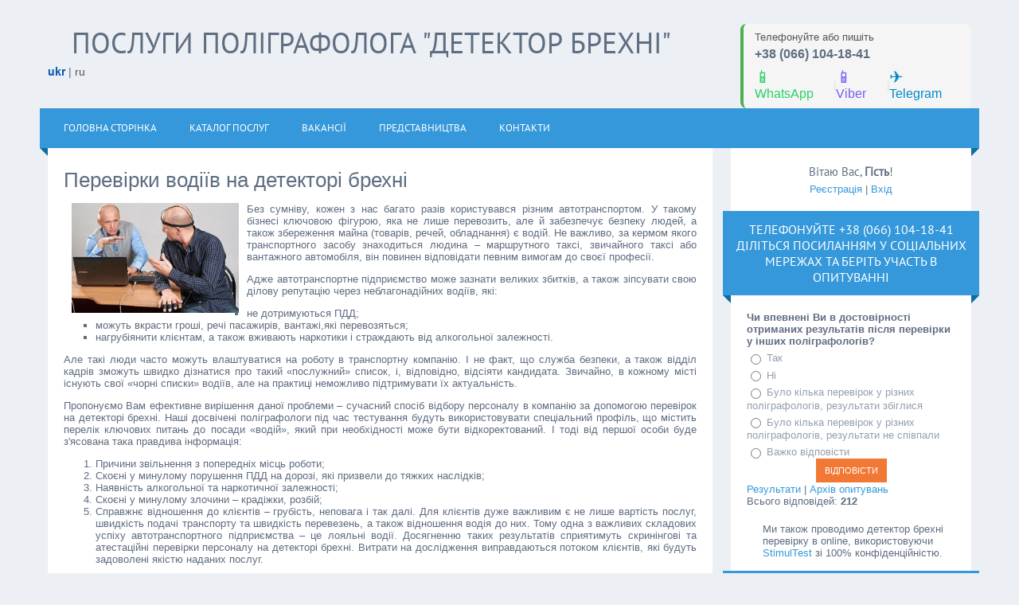

--- FILE ---
content_type: text/html; charset=UTF-8
request_url: https://ukr.detektor-lji.com/perevirki_avtotransportnikh_pidpriemstv
body_size: 14062
content:
<!DOCTYPE html>
<!DOCTYPE html>
<html lang="uk">
<head>
<meta charset="utf-8">

 <title>Перевірки водіїв на поліграфі – Послуги поліграфолога</title>
 <meta name="description" content="Перевірки автотранспортних підприємств на поліграфі. Перевірки водіїв на поліграфі на детекторі брехні." />
<meta name="keywords" content="Перевірк, водії, детектор брехні, поліграфі" />
 
<!-- Schema.org разметка - WebSite -->
 <script type="application/ld+json">
 {
 "@context": "https://schema.org",
 "@type": "WebSite",
 "name": "ПОСЛУГИ ПОЛІГРАФОЛОГА &quot;ДЕТЕКТОР БРЕХНІ&quot;",
 "url": "https://ukr.detektor-lji.com/",
 "potentialAction": {
 "@type": "SearchAction",
 "target": {
 "@type": "EntryPoint",
 "urlTemplate": "https://ukr.detektor-lji.com/search?q={search_term_string}"
 },
 "query-input": "required name=search_term_string"
 }
 }
 </script> 
 
 <!-- Favicon -->
<link rel="shortcut icon" href="https://ukr.detektor-lji.com/favicon.ico">
 
 <!-- Предзагрузка изображений -->
 <link rel="preload" href="https://ukr.detektor-lji.com/images/poligraf-detektor_brekhni-800x800.webp" as="image" fetchpriority="high">
 <link rel="image_src" href="https://ukr.detektor-lji.com/images/poligraf-detektor_brekhni-800x800.webp">
 
 
 
<meta name="viewport" content="width=device-width, initial-scale=1.0" />
<link type="text/css" rel="StyleSheet" href="/_st/my.css" />


<script type="text/javascript">
var navTitle = 'Navigation';
</script>
<link rel="canonical" href="https://ukr.detektor-lji.com/perevirki_avtotransportnikh_pidpriemstv" />

	<link rel="stylesheet" href="/.s/src/base.min.css" />
	<link rel="stylesheet" href="/.s/src/layer7.min.css" />

	<script src="/.s/src/jquery-1.12.4.min.js"></script>
	
	<script src="/.s/src/uwnd.min.js"></script>
	<link rel="stylesheet" href="/.s/src/ulightbox/ulightbox.min.css" />
	<link rel="stylesheet" href="/.s/src/social.css" />
	<script src="/.s/src/ulightbox/ulightbox.min.js"></script>
	<script>
/* --- UCOZ-JS-DATA --- */
window.uCoz = {"layerType":7,"uLightboxType":1,"ssid":"763025707211375243640","sign":{"7252":"Попередній","7251":"Запитаний контент не може бути завантажений<br/>Будь ласка, спробуйте пізніше.","7287":"Перейти на сторінку з фотографією.","5255":"Помічник","5458":"Уперед","7254":"Змінити розмір","3125":"Закрити","7253":"Розпочати слайдшоу"},"language":"uk","country":"US","module":"index","site":{"domain":"ukr.detektor-lji.com","id":"ddetektor-lji","host":"detektor-lji.ucoz.com"}};
/* --- UCOZ-JS-CODE --- */
 function uSocialLogin(t) {
			var params = {"facebook":{"height":520,"width":950},"google":{"width":700,"height":600}};
			var ref = escape(location.protocol + '//' + ('ukr.detektor-lji.com' || location.hostname) + location.pathname + ((location.hash ? ( location.search ? location.search + '&' : '?' ) + 'rnd=' + Date.now() + location.hash : ( location.search || '' ))));
			window.open('/'+t+'?ref='+ref,'conwin','width='+params[t].width+',height='+params[t].height+',status=1,resizable=1,left='+parseInt((screen.availWidth/2)-(params[t].width/2))+',top='+parseInt((screen.availHeight/2)-(params[t].height/2)-20)+'screenX='+parseInt((screen.availWidth/2)-(params[t].width/2))+',screenY='+parseInt((screen.availHeight/2)-(params[t].height/2)-20));
			return false;
		}
		function TelegramAuth(user){
			user['a'] = 9; user['m'] = 'telegram';
			_uPostForm('', {type: 'POST', url: '/index/sub', data: user});
		}
function loginPopupForm(params = {}) { new _uWnd('LF', ' ', -250, -100, { closeonesc:1, resize:1 }, { url:'/index/40' + (params.urlParams ? '?'+params.urlParams : '') }) }
/* --- UCOZ-JS-END --- */
</script>

	<style>.UhideBlock{display:none; }</style>
</head>

 
 <script type='text/javascript' src='https://platform-api.sharethis.com/js/sharethis.js#property=63e80ca2501e200012b72af2&product=sop' async='async'></script> 
 
 <meta name="yandex-verification" content="64a1791d3405f1e5" />
 
<meta name="google-site-verification" content="yO5kp3KQ_ZQOe91WehhSRUAZHa4GPAjQsihT9kyCVsc" />


 
 
<body>
<div id="utbr8214" rel="s759"></div>
<!--U1AHEADER1Z--><header>
 <div class="wrapper">
 <div id="header">
 <div class="selector-lang"><br></div>
 <div class="head-l">
 <div id="site-logo">
 <span class="site-l">
 <span class="site-n">
 &nbsp;<img src="//detektor-lji.ucoz.com/shhit.png" alt="" align="bottom" width="35" height="35">&nbsp;
 <!-- <logo> -->
 <a href="https://ukr.detektor-lji.com/">ПОСЛУГИ ПОЛІГРАФОЛОГА "ДЕТЕКТОР БРЕХНІ"</a>
 <a href="http://ukr.detektor-lji.com/"><!-- </logo> --></a>
 </span>
 </span>
 </div>
 <div style="margin-top: 5px; font-size: 14px;">
 <span style="font-weight: bold; color: #0056b3;">ukr</span> | 
 <a href="https://detektor-lji.com" style="color: #555; text-decoration: none;">ru</a>
 </div>
 </div>
 <div class="head-r">
 <!-- Красивий контактний блок -->
 <div style="background: #f5f5f5; padding: 9px 14px; border-radius: 7.5px; border-left: 3.5px solid #4CAF50;">
 <div style="font-size: 13px; color: #555; margin-bottom: 5px;">Телефонуйте або пишіть</div>
 <div style="font-size: 16px; font-weight: bold; margin-bottom: 8px;">
 <a href="tel:+380661041841" style="color: inherit; text-decoration: none;">+38 (066) 104-18-41</a>
 </div>
 <div style="display: flex; gap: 14px; align-items: center;">
 <a href="https://wa.me/380661041841" style="color: #25D366; text-decoration: none; font-size: 16px;">
 <span style="font-size: 21px; margin-right: 5px;">📱</span> WhatsApp
 </a>
 <span style="color: #ddd;">|</span>
 <a href="viber://chat?number=+380661041841" style="color: #7360F2; text-decoration: none; font-size: 16px;">
 <span style="font-size: 21px; margin-right: 5px;">📱</span> Viber
 </a>
 <span style="color: #ddd;">|</span>
 <a href="https://t.me/polygraph_expert" style="color: #0088cc; text-decoration: none; font-size: 16px;">
 <span style="font-size: 21px; margin-right: 5px;">✈️</span> Telegram
 </a>
 </div>
 </div>
 </div>
 <div class="clr"></div>
 <nav>
 <div id="catmenu">
 <!-- <sblock_nmenu> -->
<!-- <bc> --><div id="uNMenuDiv1" class="uMenuV"><ul class="uMenuRoot">
<li><a  href="/" ><span>Головна сторінка</span></a></li>
<li class="uWithSubmenu"><a  href="/kataloh_posluh" ><span>Каталог послуг</span></a><ul>
<li class="uWithSubmenu"><a  href="/dlja_pidpriemstv" ><span>Послуги для підприємств</span></a><ul>
<li><a  href="/poligraf_pri_prijomi_na_robotu" ><span>Поліграф при прийомі на роботу</span></a></li>
<li><a  href="/perevirka_spivrobitnikiv" ><span>Перевірка співробітників</span></a></li>
<li><a  href="/perevirka_personalu_shho_zvilnjaetsja" ><span>Перевірка персоналу, що звільняється</span></a></li>
<li><a  href="/vijavlennja_nedostach_rozkradan" ><span>Виявлення недостач і розкрадань</span></a></li>
<li><a  href="/ocinka_pozichalnika" ><span>Оцінка позичальника</span></a></li>
<li><a  href="/rozsliduvannja_strakhovikh_vipadkiv" ><span>Розслідування страхових випадків на детекторi брехнi</span></a></li></ul></li>
<li class="uWithSubmenu"><a  href="/poslugi_privatniim_osobam" ><span>Послуги приватниим особам</span></a><ul>
<li><a  href="/perevirka_na_zradu" ><span>Перевірка на зраду</span></a></li>
<li><a  href="/perevirka_pered_vesilljam" ><span>Перевірка перед весіллям</span></a></li>
<li><a  href="/perevirka_problemnikh_pidlitkiv" ><span>Перевірка проблемних підлітків</span></a></li>
<li><a  href="/perevirka_domashnogo_personalu" ><span>Перевірка домашнього персоналу</span></a></li>
<li><a  href="/rozsliduvanni_kradizhok_rozkradan" ><span>Розслідуванні крадіжок і розкрадань</span></a></li>
<li><a  href="/zakhist_chesti" ><span>Захист честі, гідності та ділової репутації</span></a></li>
<li><a  href="/perevir_sebe" ><span>Перевір себе</span></a></li></ul></li>
<li class="uWithSubmenu"><a  href="/kompleksne_testuvannja" ><span>Комплексне тестування</span></a><ul>
<li><a class=" uMenuItemA" href="/perevirki_avtotransportnikh_pidpriemstv" ><span>Перевірки автотранспортних підприємств</span></a></li>
<li><a  href="/autsorsing_kadrovoji_bezpeki" ><span>Аутсорсинг кадрової безпеки</span></a></li>
<li><a  href="/poligraf_derzhavna_sluzhba" ><span>Поліграф і державна служба</span></a></li></ul></li></ul></li>
<li><a  href="/vakansiyi" ><span>Вакансії</span></a></li>
<li class="uWithSubmenu"><a  href="/heohrafiya_prodazhiv" ><span>Представництва</span></a><ul>
<li class="uWithSubmenu"><a  href="/lviv" ><span>Львів та Львівська область</span></a><ul>
<li><a  href="/drogobich" ><span>Дрогобич</span></a></li>
<li><a  href="/chervonograd" ><span>Червоноград</span></a></li>
<li><a  href="/strij" ><span>Стрий</span></a></li>
<li><a  href="/sambir" ><span>Самбір</span></a></li>
<li><a  href="/borislav" ><span>Борислав</span></a></li>
<li><a  href="/truskavec" ><span>Трускавець</span></a></li>
<li><a  href="/novij_rozdil" ><span>Новий Розділ</span></a></li>
<li><a  href="/morshinsk" ><span>Моршин</span></a></li>
<li><a  href="/novojavorivsk" ><span>Новояворівськ</span></a></li>
<li><a  href="/zolochiv" ><span>Золочів</span></a></li>
<li><a  href="/brodi" ><span>Броди</span></a></li>
<li><a  href="/sokal" ><span>Сокаль</span></a></li>
<li><a  href="/stebnik" ><span>Стебник</span></a></li>
<li><a  href="/vinniki" ><span>Винники</span></a></li>
<li><a  href="/gorodok" ><span>Городок</span></a></li>
<li><a  href="/zholkva" ><span>Жолква</span></a></li>
<li><a  href="/javoriv" ><span>Яворів</span></a></li>
<li><a  href="/sosnivka" ><span>Соснівка</span></a></li>
<li><a  href="/zhidachiv" ><span>Жидачів</span></a></li>
<li><a  href="/kamjanka_buzka" ><span>Кам&#39;янка-Бузька</span></a></li>
<li><a  href="/dubljani" ><span>Дубляни</span></a></li>
<li><a  href="/khodoriv" ><span>Ходорів</span></a></li>
<li><a  href="/radekhiv" ><span>Радехів</span></a></li>
<li><a  href="/mostiska" ><span>Мостиська</span></a></li>
<li><a  href="/pustomiti" ><span>Пустомити</span></a></li>
<li><a  href="/rava_ruska" ><span>Рава-Руська</span></a></li>
<li><a  href="/busk" ><span>Буськ</span></a></li>
<li><a  href="/turka" ><span>Турка</span></a></li>
<li><a  href="/peremishljani" ><span>Перемишляни</span></a></li>
<li><a  href="/starij_sambir" ><span>Старий Самбір</span></a></li>
<li><a  href="/sudova_vishnja" ><span>Судова Вишня</span></a></li>
<li><a  href="/skole" ><span>Сколе</span></a></li>
<li><a  href="/stari_mosti" ><span>Великі Мости</span></a></li>
<li><a  href="/rudki" ><span>Рудки</span></a></li>
<li><a  href="/dobromil" ><span>Добромиль</span></a></li>
<li><a  href="/novij_kaliniv" ><span>Новий Калинів</span></a></li>
<li><a  href="/khiriv" ><span>Хирів</span></a></li>
<li><a  href="/komarno" ><span>Комарно</span></a></li>
<li><a  href="/bibrka" ><span>Бібрка</span></a></li>
<li><a  href="/glinjani" ><span>Глиняни</span></a></li>
<li><a  href="/belz" ><span>Белз</span></a></li>
<li><a  href="/ugniv" ><span>Угнів</span></a></li></ul></li>
<li class="uWithSubmenu"><a  href="/rivne" ><span>Рівне та Рівненська область</span></a><ul>
<li><a  href="/kuznecovsk" ><span>Кузнецовськ</span></a></li>
<li><a  href="/varash" ><span>Вараш</span></a></li>
<li><a  href="/dubno" ><span>Дубно</span></a></li>
<li><a  href="/kostopil" ><span>Костопіль</span></a></li>
<li><a  href="/sarni" ><span>Сарни</span></a></li>
<li><a  href="/zdolbuniv" ><span>Здолбунів</span></a></li>
<li><a  href="/ostrog" ><span>Острог</span></a></li>
<li><a  href="/berezne" ><span>Березне</span></a></li>
<li><a  href="/radiviliv" ><span>Радивилів</span></a></li>
<li><a  href="/dubrovicja" ><span>Дубровиця</span></a></li>
<li><a  href="/korec" ><span>Корець</span></a></li></ul></li>
<li class="uWithSubmenu"><a  href="/ivano_frankivsk" ><span>Івано-Франківськ</span></a><ul>
<li><a  href="/kalush" ><span>Калуш</span></a></li>
<li><a  href="/kolomija" ><span>Коломия</span></a></li>
<li><a  href="/bolekhiv" ><span>Болехів</span></a></li>
<li><a  href="/jaremche" ><span>Яремче</span></a></li>
<li><a  href="/nadvirna" ><span>Надвірна</span></a></li>
<li><a  href="/dolina" ><span>Долина</span></a></li>
<li><a  href="/burshtin" ><span>Бурштин</span></a></li>
<li><a  href="/snjatin" ><span>Снятин</span></a></li>
<li><a  href="/tismenicja" ><span>Тисмениця</span></a></li>
<li><a  href="/gorodenka" ><span>Городенка</span></a></li>
<li><a  href="/tlumach" ><span>Тлумач</span></a></li>
<li><a  href="/kosiv" ><span>Косів</span></a></li>
<li><a  href="/rogatin" ><span>Рогатин</span></a></li>
<li><a  href="/galich" ><span>Галич</span></a></li></ul></li>
<li class="uWithSubmenu"><a  href="/luck" ><span>Луцьк та Волинська область</span></a><ul>
<li><a  href="/kovel" ><span>Ковель</span></a></li>
<li><a  href="/novovolinsk" ><span>Нововолинськ</span></a></li>
<li><a  href="/volodimir_volinskij" ><span>Володимир-Волинський</span></a></li>
<li><a  href="/kiverci" ><span>Ківерці</span></a></li>
<li><a  href="/rozhishhe" ><span>Рожище</span></a></li>
<li><a  href="/kamin_kashirskij" ><span>Камінь-Каширський</span></a></li>
<li><a  href="/ljuboml" ><span>Любомль</span></a></li>
<li><a  href="/gorokhiv" ><span>Горохів</span></a></li>
<li><a  href="/ustilug" ><span>Устилуг</span></a></li>
<li><a  href="/berestechko" ><span>Берестечко</span></a></li></ul></li>
<li class="uWithSubmenu"><a  href="/uzhgorod" ><span>Ужгород та Закарпатська область</span></a><ul>
<li><a  href="/mukacheve" ><span>Мукачево</span></a></li>
<li><a  href="/khust" ><span>Хуст</span></a></li>
<li><a  href="/beregove" ><span>Берегове</span></a></li>
<li><a  href="/chop" ><span>Чоп</span></a></li>
<li><a  href="/vinogradiv" ><span>Виноградів</span></a></li>
<li><a  href="/svaljava" ><span>Свалява</span></a></li>
<li><a  href="/rakhiv" ><span>Рахів</span></a></li>
<li><a  href="/irshava" ><span>Іршава</span></a></li>
<li><a  href="/tjachiv" ><span>Тячів</span></a></li>
<li><a  href="/perechin" ><span>Перечин</span></a></li></ul></li>
<li class="uWithSubmenu"><a  href="/khmelnickij" ><span>Хмельницький та область</span></a><ul>
<li><a  href="/kamjanec_podilskij" ><span>Кам’янець-Подільський</span></a></li>
<li><a  href="/shepetivka" ><span>Шепетівка</span></a></li>
<li><a  href="/netishin" ><span>Нетішин</span></a></li>
<li><a  href="/slavuta" ><span>Славута</span></a></li>
<li><a  href="/starokostjantiniv" ><span>Старокостянтинів</span></a></li>
<li><a  href="/polonne" ><span>Полонне</span></a></li>
<li><a  href="/krasiliv" ><span>Красилів</span></a></li>
<li><a  href="/volochisk" ><span>Волочиськ</span></a></li>
<li><a  href="/izjaslav" ><span>Ізяслав</span></a></li>
<li><a  href="/dunajivci" ><span>Дунаївці</span></a></li>
<li><a  href="/derazhnja" ><span>Деражня</span></a></li></ul></li>
<li class="uWithSubmenu"><a  href="/ternopil" ><span>Тернопіль і Тернопільська область</span></a><ul>
<li><a  href="/chortkiv" ><span>Чортків</span></a></li>
<li><a  href="/kreminec" ><span>Кремінець</span></a></li>
<li><a  href="/berezhani" ><span>Бережани</span></a></li>
<li><a  href="/zbarazh" ><span>Збараж</span></a></li>
<li><a  href="/borshhiv" ><span>Борщів</span></a></li>
<li><a  href="/buchach" ><span>Бучач</span></a></li>
<li><a  href="/zalishhiki" ><span>Заліщики</span></a></li>
<li><a  href="/lanivci" ><span>Ланівці</span></a></li>
<li><a  href="/pochajiv" ><span>Почаїв</span></a></li>
<li><a  href="/khorostkiv" ><span>Хоростків</span></a></li>
<li><a  href="/kopichinci" ><span>Копичинці</span></a></li>
<li><a  href="/monastiriska" ><span>Монастириська</span></a></li>
<li><a  href="/shumsk" ><span>Шумськ</span></a></li>
<li><a  href="/skalat" ><span>Скалат</span></a></li>
<li><a  href="/terebovlja" ><span>Теребовля</span></a></li>
<li><a  href="/pidgajci" ><span>Підгайці</span></a></li></ul></li>
<li class="uWithSubmenu"><a  href="/kijiv" ><span>Київ</span></a><ul>
<li><a  href="/bila_cerkva" ><span>Біла Церква</span></a></li>
<li><a  href="/brovari" ><span>Бровари</span></a></li>
<li><a  href="/borispil" ><span>Бориспіль</span></a></li>
<li><a  href="/fastiv" ><span>Фастів</span></a></li>
<li><a  href="/irpin" ><span>Ірпінь</span></a></li>
<li><a  href="/vasilkov" ><span>Васильков</span></a></li>
<li><a  href="/obukhiv" ><span>Обухів</span></a></li>
<li><a  href="/bucha" ><span>Буча</span></a></li>
<li><a  href="/perejaslav" ><span>Переяслав-Хмельницький</span></a></li>
<li><a  href="/slavutich" ><span>Славутич</span></a></li>
<li><a  href="/berezan" ><span>Березань</span></a></li>
<li><a  href="/rzhishhiv" ><span>Ржищів</span></a></li>
<li><a  href="/vishneve" ><span>Вишневе</span></a></li>
<li><a  href="/bojarka" ><span>Боярка</span></a></li>
<li><a  href="/vishgorod" ><span>Вишгород</span></a></li>
<li><a  href="/jagotin" ><span>Яготин</span></a></li>
<li><a  href="/boguslav" ><span>Богуслав</span></a></li>
<li><a  href="/skvira" ><span>Сквира</span></a></li>
<li><a  href="/ukrajinka" ><span>Українка</span></a></li>
<li><a  href="/kagarlik" ><span>Кагарлик</span></a></li>
<li><a  href="/tetijiv" ><span>Тетіїв</span></a></li>
<li><a  href="/uzin" ><span>Узин</span></a></li>
<li><a  href="/mironivka" ><span>Миронівка</span></a></li>
<li><a  href="/tarashha" ><span>Тараща</span></a></li></ul></li>
<li class="uWithSubmenu"><a  href="/vinnicja" ><span>Вінниця</span></a><ul>
<li><a  href="/zhmerinka" ><span>Жмеринка</span></a></li>
<li><a  href="/mogiliv_podilskij" ><span>Могилів-Подільський</span></a></li>
<li><a  href="/khmilnik" ><span>Хмільник</span></a></li>
<li><a  href="/kozjatin" ><span>Козятин</span></a></li>
<li><a  href="/ladizhin" ><span>Ладижин</span></a></li>
<li><a  href="/gajsin" ><span>Гайсин</span></a></li>
<li><a  href="/kalinivka" ><span>Калинівка</span></a></li>
<li><a  href="/bar" ><span>Бар</span></a></li>
<li><a  href="/tulchin" ><span>Тульчин</span></a></li>
<li><a  href="/bershad" ><span>Бершадь</span></a></li>
<li><a  href="/gnevan" ><span>Гневань</span></a></li>
<li><a  href="/nemiriv" ><span>Немирів</span></a></li>
<li><a  href="/iljinci" ><span>Ільїнці</span></a></li>
<li><a  href="/jampil" ><span>Ямпіль</span></a></li>
<li><a  href="/pogrebishhe" ><span>Погребище</span></a></li>
<li><a  href="/lipovec" ><span>Липовець</span></a></li>
<li><a  href="/shargorod" ><span>Шаргород</span></a></li></ul></li>
<li class="uWithSubmenu"><a  href="/chernivci" ><span>Чернівці та Чернівецька область</span></a><ul>
<li><a  href="/storozhinec" ><span>Сторожинець</span></a></li>
<li><a  href="/novodnistrovsk" ><span>Новодністровськ</span></a></li>
<li><a  href="/sokirjani" ><span>Сокиряни</span></a></li>
<li><a  href="/khotin" ><span>Хотин</span></a></li>
<li><a  href="/zastavna" ><span>Заставна</span></a></li>
<li><a  href="/novoselicja" ><span>Новоселиця</span></a></li>
<li><a  href="/kicman" ><span>Кіцмань</span></a></li>
<li><a  href="/vashkivci" ><span>Вашківці</span></a></li>
<li><a  href="/vizhnicja" ><span>Вижниця</span></a></li>
<li><a  href="/gerca" ><span>Герца</span></a></li></ul></li>
<li class="uWithSubmenu"><a  href="/zhitomir" ><span>Житомир та Житомирська область</span></a><ul>
<li><a  href="/berdichiv" ><span>Бердичів</span></a></li>
<li><a  href="/korosten" ><span>Коростень</span></a></li>
<li><a  href="/novograd_volinskij" ><span>Звягель (Новоград-Волинський)</span></a></li>
<li><a  href="/malin" ><span>Малин</span></a></li>
<li><a  href="/korostishhiv" ><span>Коростишів</span></a></li>
<li><a  href="/ovruch" ><span>Овруч</span></a></li>
<li><a  href="/radomish" ><span>Радомишль</span></a></li>
<li><a  href="/baranivka" ><span>Баранівка</span></a></li>
<li><a  href="/olevsk" ><span>Олевськ</span></a></li>
<li><a  href="/andrushivka" ><span>Андрушівка</span></a></li>
<li><a  href="/chudniv" ><span>Чуднів</span></a></li></ul></li>
<li class="uWithSubmenu"><a  href="/chernigiv" ><span>Чернігів та Чернігівська область</span></a><ul>
<li><a  href="/nizhin" ><span>Ніжин</span></a></li>
<li><a  href="/priluki" ><span>Прилуки</span></a></li>
<li><a  href="/novgorod_siverskij" ><span>Новгород-Сіверський</span></a></li>
<li><a  href="/bakhmach" ><span>Бахмач</span></a></li>
<li><a  href="/nosivka" ><span>Носівка</span></a></li>
<li><a  href="/korjukivka" ><span>Корюківка</span></a></li>
<li><a  href="/gorodnja" ><span>Городня</span></a></li>
<li><a  href="/mena" ><span>Мена</span></a></li>
<li><a  href="/shhors" ><span>Щорс</span></a></li>
<li><a  href="/snovsk" ><span>Сновськ</span></a></li>
<li><a  href="/ichnja" ><span>Ічня</span></a></li>
<li><a  href="/bobrovicja" ><span>Бобровиця</span></a></li>
<li><a  href="/borzna" ><span>Борзна</span></a></li>
<li><a  href="/semenivka" ><span>Семенівка</span></a></li>
<li><a  href="/oster" ><span>Остер</span></a></li>
<li><a  href="/baturin" ><span>Батурин</span></a></li></ul></li>
<li class="uWithSubmenu"><a  href="/poltava" ><span>Полтава</span></a><ul>
<li><a  href="/kremenchuk" ><span>Кременчук</span></a></li>
<li><a  href="/gorishni_plavni" ><span>Горішні Плавні</span></a></li>
<li><a  href="/lubni" ><span>Лубни</span></a></li>
<li><a  href="/mirgorod" ><span>Миргород</span></a></li>
<li><a  href="/gadich" ><span>Гадич</span></a></li>
<li><a  href="/pirjatin" ><span>Пирятин</span></a></li>
<li><a  href="/karlivka" ><span>Карлівка</span></a></li>
<li><a  href="/khorol" ><span>Хорол</span></a></li>
<li><a  href="/lokhvicja" ><span>Лохвиця</span></a></li>
<li><a  href="/grebinka" ><span>Гребінка</span></a></li>
<li><a  href="/kobeljaki" ><span>Кобеляки</span></a></li>
<li><a  href="/globine" ><span>Глобине</span></a></li>
<li><a  href="/zinkiv" ><span>Зіньків</span></a></li>
<li><a  href="/zavodske" ><span>Заводське</span></a></li></ul></li>
<li class="uWithSubmenu"><a  href="/cherkasi" ><span>Черкаси</span></a><ul>
<li><a  href="/uman" ><span>Умань</span></a></li>
<li><a  href="/smila" ><span>Сміла</span></a></li>
<li><a  href="/zolotonosha" ><span>Золотоноша</span></a></li>
<li><a  href="/kaniv" ><span>Канів</span></a></li>
<li><a  href="/korsun_shevchenkivskij" ><span>Корсунь-Шевченківський</span></a></li>
<li><a  href="/zvenigorodka" ><span>Звенигородка</span></a></li>
<li><a  href="/shpola" ><span>Шпола</span></a></li>
<li><a  href="/gorodishhe" ><span>Городище</span></a></li>
<li><a  href="/talne" ><span>Тальне</span></a></li>
<li><a  href="/kam_janka" ><span>Кам’янка</span></a></li>
<li><a  href="/khristinivka" ><span>Христинівка</span></a></li>
<li><a  href="/chigirin" ><span>Чигирин</span></a></li>
<li><a  href="/monastirishhe" ><span>Монастирище</span></a></li></ul></li>
<li class="uWithSubmenu"><a  href="/sumi" ><span>Суми і Сумська область</span></a><ul>
<li><a  href="/konotop" ><span>Конотоп</span></a></li>
<li><a  href="/shostka" ><span>Шостка</span></a></li>
<li><a  href="/romni" ><span>Ромни</span></a></li>
<li><a  href="/glukhiv" ><span>Глухів</span></a></li>
<li><a  href="/lebedin" ><span>Лебедин</span></a></li>
<li><a  href="/krolevec" ><span>Кролевець</span></a></li>
<li><a  href="/trostjanec" ><span>Тростянець</span></a></li>
<li><a  href="/putivl" ><span>Путивль</span></a></li>
<li><a  href="/burin" ><span>Буринь</span></a></li>
<li><a  href="/vorozhba" ><span>Ворожба</span></a></li>
<li><a  href="/druzhba" ><span>Дружба</span></a></li></ul></li>
<li class="uWithSubmenu"><a  href="/kropivnickij" ><span>Кропивницький</span></a><ul>
<li><a  href="/oleksandrija" ><span>Олександрія</span></a></li>
<li><a  href="/svitlovodsk" ><span>Світловодськ</span></a></li>
<li><a  href="/znamjanka" ><span>Знам&#39;янка</span></a></li>
<li><a  href="/dolinska" ><span>Долинська</span></a></li>
<li><a  href="/novoukrajinka" ><span>Новоукраїнка</span></a></li>
<li><a  href="/gajvoron" ><span>Гайворон</span></a></li>
<li><a  href="/novomirgorod" ><span>Новомиргород</span></a></li>
<li><a  href="/mala_viska" ><span>Мала Виска</span></a></li>
<li><a  href="/bobrinec" ><span>Бобринець</span></a></li>
<li><a  href="/pomichna" ><span>Помічна</span></a></li>
<li><a  href="/blagovishhenske" ><span>Благовіщенське</span></a></li></ul></li>
<li class="uWithSubmenu"><a  href="/kharkiv" ><span>Харків</span></a><ul>
<li><a  href="/lozova" ><span>Лозова</span></a></li>
<li><a  href="/ljubotin" ><span>Люботин</span></a></li>
<li><a  href="/chugujiv" ><span>Чугуїв</span></a></li>
<li><a  href="/pervomajskij" ><span>Первомайський</span></a></li>
<li><a  href="/merefa" ><span>Мерефа</span></a></li>
<li><a  href="/barvinkove" ><span>Барвінкове</span></a></li>
<li><a  href="/valki" ><span>Валки</span></a></li>
<li><a  href="/pivdenne" ><span>Південне</span></a></li></ul></li>
<li class="uWithSubmenu"><a  href="/odesa" ><span>Одеса і Одеська область</span></a><ul>
<li><a  href="/izmajil" ><span>Ізмаїл</span></a></li>
<li><a  href="/chornomorsk" ><span>Чорноморськ</span></a></li>
<li><a  href="/bilgorod_dnistrovskij" ><span>Білгород-Дністровський</span></a></li>
<li><a  href="/podilsk" ><span>Подільськ</span></a></li>
<li><a  href="/juzhne" ><span>Южне</span></a></li>
<li><a  href="/kilija" ><span>Кілія</span></a></li>
<li><a  href="/reni" ><span>Рені</span></a></li>
<li><a  href="/balta" ><span>Балта</span></a></li>
<li><a  href="/rozdilna" ><span>Роздільна</span></a></li>
<li><a  href="/bolgrad" ><span>Болград</span></a></li>
<li><a  href="/arciz" ><span>Арциз</span></a></li>
<li><a  href="/biljajivka" ><span>Біляївка</span></a></li>
<li><a  href="/tatarbunari" ><span>Татарбунари</span></a></li>
<li><a  href="/teplodar" ><span>Теплодар</span></a></li>
<li><a  href="/berezivka" ><span>Березівка</span></a></li>
<li><a  href="/kodima" ><span>Кодима</span></a></li>
<li><a  href="/ananjiv" ><span>Ананьїв</span></a></li>
<li><a  href="/vilkove" ><span>Вилкове</span></a></li></ul></li>
<li class="uWithSubmenu"><a  href="/dnipro" ><span>Дніпро</span></a><ul>
<li><a  href="/krivij_rig" ><span>Кривий Ріг</span></a></li>
<li><a  href="/kamjanske" ><span>Кам&#39;янське</span></a></li>
<li><a  href="/nikopol" ><span>Нікополь</span></a></li>
<li><a  href="/novomoskovsk" ><span>Самарь</span></a></li>
<li><a  href="/marganec" ><span>Марганець</span></a></li>
<li><a  href="/zhovti_vodi" ><span>Жовті Води</span></a></li>
<li><a  href="/ordzhonikidze" ><span>Покров</span></a></li>
<li><a  href="/pavlograd" ><span>Павлоград</span></a></li>
<li><a  href="/sinelnikove" ><span>Синельникове</span></a></li>
<li><a  href="/pershotravensk" ><span>Першотравенськ</span></a></li>
<li><a  href="/ternivka" ><span>Тернівка</span></a></li>
<li><a  href="/vilnogirsk" ><span>Вільногірськ</span></a></li>
<li><a  href="/pidgorodne" ><span>Підгородне</span></a></li>
<li><a  href="/p_jatikhatki" ><span>П’ятихатки</span></a></li>
<li><a  href="/verkhnodniprovsk" ><span>Верхньодніпровськ</span></a></li>
<li><a  href="/zelenodolsk" ><span>Зеленодольськ</span></a></li>
<li><a  href="/pereshhepine" ><span>Перещепине</span></a></li>
<li><a  href="/verkhivceve" ><span>Верхівцеве</span></a></li></ul></li>
<li class="uWithSubmenu"><a  href="/zaporizhzhja" ><span>Запоріжжя і область</span></a><ul>
<li><a  href="/melitopol" ><span>Мелітополь</span></a></li>
<li><a  href="/berdjansk" ><span>Бердянськ</span></a></li>
<li><a  href="/energodar" ><span>Енергодар</span></a></li>
<li><a  href="/tokmak" ><span>Токмак</span></a></li>
<li><a  href="/dniprorudne" ><span>Дніпрорудне</span></a></li>
<li><a  href="/vilnjansk" ><span>Вільнянськ</span></a></li>
<li><a  href="/vasilivka" ><span>Василівка</span></a></li>
<li><a  href="/kamjanka_dniprovska" ><span>Кам&#39;янка-Дніпровська</span></a></li>
<li><a  href="/primorsk" ><span>Приморськ</span></a></li>
<li><a  href="/molochansk" ><span>Молочанськ</span></a></li></ul></li>
<li class="uWithSubmenu"><a  href="/mikolajiv" ><span>Миколаїв</span></a><ul>
<li><a  href="/pervomajsk" ><span>Первомайськ</span></a></li>
<li><a  href="/juzhnoukrajinsk" ><span>Южноукраїнськ</span></a></li>
<li><a  href="/voznesensk" ><span>Вознесенськ</span></a></li>
<li><a  href="/novij_bug" ><span>Новий Буг</span></a></li>
<li><a  href="/ochakiv" ><span>Очаків</span></a></li>
<li><a  href="/snigurivka" ><span>Снігурівка</span></a></li>
<li><a  href="/bashtanka" ><span>Баштанка</span></a></li></ul></li>
<li class="uWithSubmenu"><a  href="/kherson" ><span>Херсон та Херсонська область</span></a><ul>
<li><a  href="/genichesk" ><span>Генічеськ</span></a></li>
<li><a  href="/skadovsk" ><span>Скадовськ</span></a></li>
<li><a  href="/tavrijsk" ><span>Таврійськ</span></a></li></ul></li>
<li><a  href="/slovansk" ><span>Слов&#39;янськ</span></a></li></ul></li>
<li><a  href="/kontakt" ><span>Контакти</span></a></li></ul></div><!-- </bc> -->
<!-- </sblock_nmenu> -->
 <div class="clr"></div> 
 </div>
 </nav>
 <div class="clr"></div>
 </div>
 </div>
</header><!--/U1AHEADER1Z-->
<div class="wrapper">
 <!--U1PROMO1Z--><!--/U1PROMO1Z-->
 <div id="casing">
 
 <!-- <middle> -->
 <div id="content" >
 <section><!-- <body> --><div class="page-content-wrapper"><h1>Перевірки водіїв на детекторі брехні</h1>

<p style="text-align: justify;"><img alt="Тестування водіїв на детекторі брехні" src="/Kartinki/Uslugi/proverki_voditelej_na_poligrafe.gif" style="margin-right: 10px; margin-left: 10px; float: left; width: 210px; height: 138px;" />Без сумніву, кожен з нас багато разів користувався різним автотранспортом. У такому бізнесі ключовою фігурою, яка не лише перевозить, але й забезпечує безпеку людей, а також збереження майна (товарів, речей, обладнання) є водій. Не важливо, за кермом якого транспортного засобу знаходиться людина &ndash; маршрутного таксі, звичайного таксі або вантажного автомобіля, він повинен відповідати певним вимогам до своєї професії.</p>

<p style="text-align: justify;">Адже автотранспортне підприємство може зазнати великих збитків, а також зіпсувати свою ділову репутацію через неблагонадійних водіїв, які:</p>

<ul>
 <li style="text-align: justify;">не дотримуються ПДД;</li>
 <li style="text-align: justify;">можуть вкрасти гроші, речі пасажирів, вантажі,які перевозяться;</li>
 <li style="text-align: justify;">нагрубіянити клієнтам, а також вживають наркотики і страждають від алкогольної залежності.</li>
</ul>

<p style="text-align: justify;">Але такі люди часто можуть влаштуватися на роботу в транспортну компанію. І не факт, що служба безпеки, а також відділ кадрів зможуть швидко дізнатися про такий &laquo;послужний&raquo; список, і, відповідно, відсіяти кандидата. Звичайно, в кожному місті існують свої &laquo;чорні списки&raquo; водіїв, але на практиці неможливо підтримувати їх актуальність.</p>

<p style="text-align: justify;">Пропонуємо Вам ефективне вирішення даної проблеми &ndash; сучасний спосіб відбору персоналу в компанію за допомогою перевірок на детекторі брехні. Наші досвічені поліграфологи під час тестування будуть використовувати спеціальний профіль, що містить перелік ключових питань до посади &laquo;водій&raquo;, який при необхідності може бути відкоректований. І тоді від першої особи буде з&#39;ясована така правдива інформація:</p>

<ol>
 <li style="text-align: justify;">Причини звільнення з попередніх місць роботи;</li>
 <li style="text-align: justify;">Скоєні у минулому порушення ПДД на дорозі, які призвели до тяжких наслідків;</li>
 <li style="text-align: justify;">Наявність алкогольної та наркотичної залежності;</li>
 <li style="text-align: justify;">Скоєні у минулому злочини &ndash; крадіжки, розбій;</li>
 <li style="text-align: justify;">Справжнє відношення до клієнтів &ndash; грубість, неповага і так далі. Для клієнтів дуже важливим є не лише вартість послуг, швидкість подачі транспорту та швидкість перевезень, а також відношення водія до них. Тому одна з важливих складових успіху автотранспортного підприємства &ndash; це лояльні водії. Досягненню таких результатів сприятимуть скринінгові та атестаційні перевірки персоналу на детекторі брехні. Витрати на дослідження виправдаються потоком клієнтів, які будуть задоволені якістю наданих послуг.</li>
</ol>

<p style="text-align: justify;">КП &laquo;Детектор брехні&raquo; здійснює також періодичні перевірки співпрацівників, що нині працюють у компанії. Це дозволяє контролювати якість виконання роботи водіями, а також не дає їм можливості здійснювати різні протиправні дії та завдавати збитку компанії.</p>

<h2>Замовити перевірку на поліграфі для водіїв</h2>

<p style="line-height: 20.7999992370605px; text-align: justify;">Географія надання послуг: Київ, Вінниця, Дніпропетровськ, Житомир, Запоріжжя, Івано-Франківськ, Кіровоград, Луцьк, Львів, Миколаїв Одеса, Полтава, Рівно, Суми, Тернопіль, Ужгород, Харків, Херсон, Хмельницький, Черкаси, Чернігів, Чернівці та інші міста України.&nbsp;</p>

<p>З усіх питань співпраці звертайтеся по телефону або через месенджер</p></div><!-- </body> --></section>
 </div>
 
 <aside>
 <div id="sidebar">
 <div class="sidebox marked">
 <div class="inner">
 <div class="user-box">
 
 <div class="user-ttl"><!--<s5212>-->Вітаю Вас<!--</s>-->, <b>Гість</b>!</div>
 <div class="user-btns"><a title="Реєстрація" href="/register"><!--<s3089>-->Реєстрація<!--</s>--></a> | <a title="Вхід" href="javascript:;" rel="nofollow" onclick="loginPopupForm(); return false;"><!--<s3087>-->Вхід<!--</s>--></a></div>
 </div>
 </div>
 <div class="clr"></div>
 </div>
 <!--U1CLEFTER1Z--><!-- <block8> -->

<div class="sidebox"><div class="sidetitle"><span><!-- <bt> --><!--<s5207>-->Телефонуйте <a href="tel://+380661041841"><span style="color:#ffffff;">+38 (066) 104-18-41</span></a> діліться посиланням у соціальних мережах та беріть участь в опитуванні<!--</s>--><!-- </bt> --></span></div>
 <div class="inner">
 <!-- <bc> --><script>function pollnow861(){document.getElementById('PlBtn861').disabled=true;_uPostForm('pollform861',{url:'/poll/',type:'POST'});}function polll861(id,i){_uPostForm('',{url:'/poll/'+id+'-1-'+i+'-861',type:'GET'});}</script><div id="pollBlock861"><form id="pollform861" onsubmit="pollnow861();return false;">
			<div class="pollBlock">
				<div class="pollQue"><b>Чи впевнені Ви в достовірності отриманих результатів після перевірки у інших поліграфологів?</b></div>
				<div class="pollAns"><div class="answer"><input id="a8611" type="radio" name="answer" value="1" style="vertical-align:middle;" /> <label style="vertical-align:middle;display:inline;" for="a8611">Так</label></div>
<div class="answer"><input id="a8612" type="radio" name="answer" value="2" style="vertical-align:middle;" /> <label style="vertical-align:middle;display:inline;" for="a8612">Ні</label></div>
<div class="answer"><input id="a8613" type="radio" name="answer" value="3" style="vertical-align:middle;" /> <label style="vertical-align:middle;display:inline;" for="a8613">Було кілька перевірок у різних поліграфологів, результати збіглися</label></div>
<div class="answer"><input id="a8614" type="radio" name="answer" value="4" style="vertical-align:middle;" /> <label style="vertical-align:middle;display:inline;" for="a8614">Було кілька перевірок у різних поліграфологів, результати не співпали</label></div>
<div class="answer"><input id="a8615" type="radio" name="answer" value="5" style="vertical-align:middle;" /> <label style="vertical-align:middle;display:inline;" for="a8615">Важко відповісти</label></div>

					<div id="pollSbm861" class="pollButton"><input class="pollBut" id="PlBtn861" type="submit" value="Відповісти" /></div>
					<input type="hidden" name="ssid" value="763025707211375243640" />
					<input type="hidden" name="id"   value="2" />
					<input type="hidden" name="a"    value="1" />
					<input type="hidden" name="ajax" value="861" /></div>
				<div class="pollLnk"> <a href="javascript:;" rel="nofollow" onclick="new _uWnd('PollR','Результати опитування',660,200,{closeonesc:1,maxh:400},{url:'/poll/2'});return false;">Результати</a> | <a href="javascript:;" rel="nofollow" onclick="new _uWnd('PollA','Архів опитувань',660,250,{closeonesc:1,maxh:400,max:1,min:1},{url:'/poll/0-2'});return false;">Архів опитувань</a> </div>
				<div class="pollTot">Всього відповідей: <b>212</b></div>
			</div></form></div><!-- </bc> --> 
 </div></div><blockquote style="margin: 0 0 0 40px; border: none; padding: 0px;"><div class="sidebox">
Ми також проводимо детектор брехні перевірку в online, використовуючи <a href="https://biznes-poligrafolog.com/stimultest" title="StimulTest">StimulTest</a> зі 100% конфіденційністю.
 </div></blockquote><div class="sidebox"><div class="clr"></div>
 </div><div class="sidebox"><br></div>

<!-- </block8> -->

<!-- <Парето> -->
<div class="sidebox"><div class="sidetitle">Закон Парето<!--</s>--><!-- </bt> --></div>
 <div class="inner">
<h6>Закон Парето (принцип 80/20) - емпіричне правило, назване на честь економіста і соціолога Вільфредо Парето, в найбільш загальному вигляді формулюється як «20% зусиль дають 80% результату, а інші 80% зусиль - лише 20% результату».</h6>
<h6>Про що нам говорить цей закон?</h6>
<h6>1. Близько 20% з усіх існуючих методик, застосовуються поліграфологами на практиці. Решта 80% - ні;</h6><h6>
</h6><h6>2. Близько 20% поліграфологів вміють якісно робити свою роботу. Решта 80% - ні;</h6><h6>
</h6><h6>3. Близько 80% фахівців - вважають себе компетентними поліграфологами. Але, насправді, їх всього 20%.</h6><h6>
 
 </h6><h6>Даний закон працює у всіх сферах нашого життя, при купівлі будь-якого товару або послуги.</h6><h6>
 </h6></div>
 <div class="clr"></div>
 </div>
<!-- <Парето> -->



<!-- <block9> -->

<!-- </block9> -->

<!-- <block1> -->

<!-- </block1> -->

<!-- <block2> -->

<!-- </block2> -->

<!-- <block3> -->

<!-- </block3> -->

<!-- <block5> -->

<!-- </block5> -->

<!-- <block6> -->

<div class="sidebox"><div class="sidetitle"><span><!-- <bt> --><!--<s5171>-->Календар<!--</s>--><!-- </bt> --></span></div>
 <div class="inner">
 <div align="center"><!-- <bc> --><table border="0" cellspacing="1" cellpadding="2" class="calTable"><tr><td align="center" class="calMonth" colspan="7"><a title="Грудень 2025" class="calMonthLink cal-month-link-prev" href="javascript:;" rel="nofollow" onclick="window.location.href=''+atob('L25ld3Mv')+'2025-12';return false;">&laquo;</a>&nbsp; <a class="calMonthLink cal-month-current" href="javascript:;" rel="nofollow" onclick="window.location.href=''+atob('L25ld3Mv')+'2026-01';return false;">Січень 2026</a> &nbsp;<a title="Лютий 2026" class="calMonthLink cal-month-link-next" href="javascript:;" rel="nofollow" onclick="window.location.href=''+atob('L25ld3Mv')+'2026-02';return false;">&raquo;</a></td></tr><tr><td align="center" class="calWday">Пн</td><td align="center" class="calWday">Вт</td><td align="center" class="calWday">Ср</td><td align="center" class="calWday">Чт</td><td align="center" class="calWday">Пт</td><td align="center" class="calWdaySe">Сб</td><td align="center" class="calWdaySu">Нд</td></tr><tr><td>&nbsp;</td><td>&nbsp;</td><td>&nbsp;</td><td align="center" class="calMday">1</td><td align="center" class="calMday">2</td><td align="center" class="calMday">3</td><td align="center" class="calMday">4</td></tr><tr><td align="center" class="calMday">5</td><td align="center" class="calMday">6</td><td align="center" class="calMday">7</td><td align="center" class="calMday">8</td><td align="center" class="calMday">9</td><td align="center" class="calMday">10</td><td align="center" class="calMday">11</td></tr><tr><td align="center" class="calMday">12</td><td align="center" class="calMday">13</td><td align="center" class="calMday">14</td><td align="center" class="calMday">15</td><td align="center" class="calMday">16</td><td align="center" class="calMday">17</td><td align="center" class="calMday">18</td></tr><tr><td align="center" class="calMdayA">19</td><td align="center" class="calMday">20</td><td align="center" class="calMday">21</td><td align="center" class="calMday">22</td><td align="center" class="calMday">23</td><td align="center" class="calMday">24</td><td align="center" class="calMday">25</td></tr><tr><td align="center" class="calMday">26</td><td align="center" class="calMday">27</td><td align="center" class="calMday">28</td><td align="center" class="calMday">29</td><td align="center" class="calMday">30</td><td align="center" class="calMday">31</td></tr></table><!-- </bc> --></div> 
 </div>
 <div class="clr"></div>
 </div>

<!-- </block6> -->

<!-- <block7> -->

<div class="sidebox"><div class="sidetitle"><span><!-- <bt> --><!--<s5347>-->Архів записів<!--</s>--><!-- </bt> --></span></div>
 <div class="inner">
 <!-- <bc> --><ul class="archUl"><li class="archLi"><a class="archLink" href="/news/2019-07">2019 Липень</a></li><li class="archLi"><a class="archLink" href="/news/2019-08">2019 Серпень</a></li><li class="archLi"><a class="archLink" href="/news/2019-10">2019 Жовтень</a></li><li class="archLi"><a class="archLink" href="/news/2019-11">2019 Листопад</a></li><li class="archLi"><a class="archLink" href="/news/2019-12">2019 Грудень</a></li></ul><!-- </bc> --> 
 </div>
 <div class="clr"></div>
 </div>

<!-- </block7> -->



<!-- <block12> -->

<div class="sidebox"><div class="sidetitle"><span><!-- <bt> --><!--<s5195>-->Статистика<!--</s>--><!-- </bt> --></span></div>
 <div class="inner">
 <div align="center"><!-- <bc> --><hr><div class="tOnline" id="onl1">Онлайн всього: <b>1</b></div> <div class="gOnline" id="onl2">Гостей: <b>1</b></div> <div class="uOnline" id="onl3">Користувачів: <b>0</b></div><!-- </bc> --></div> 
 </div>
 <div class="clr"></div>
 </div>

<!-- </block12> -->

<!-- Yandex.Metrika counter -->
<script type="text/javascript" >
 (function(m,e,t,r,i,k,a){m[i]=m[i]||function(){(m[i].a=m[i].a||[]).push(arguments)};
 m[i].l=1*new Date();k=e.createElement(t),a=e.getElementsByTagName(t)[0],k.async=1,k.src=r,a.parentNode.insertBefore(k,a)})
 (window, document, "script", "https://mc.yandex.ru/metrika/tag.js", "ym");

 ym(56153977, "init", {
 clickmap:true,
 trackLinks:true,
 accurateTrackBounce:true,
 webvisor:true
 });
</script>
<noscript><div><img src="https://mc.yandex.ru/watch/56153977" style="position:absolute; left:-9999px;" alt="" /></div></noscript>
<!-- /Yandex.Metrika counter --><!--/U1CLEFTER1Z-->
 </div>
 </aside>
 
 <!-- </middle> -->
 <div class="clr"></div>
 
 </div>
</div>
<!--U1BFOOTER1Z--><footer>
 <div id="footer">
 <div class="wrapper">
 <div class="foot-l"><!-- <copy> -->Copyright MyCorp &copy; 2026<!-- </copy> --></div>
 <div class="foot-r">
<!-- Yandex.Metrika counter -->
<script type="text/javascript">
    (function (d, w, c) {
        (w[c] = w[c] || []).push(function() {
            try {
                w.yaCounter56153977 = new Ya.Metrika({id:56153977,accurateTrackBounce:true, trackLinks:true, webvisor:true, clickmap:true, params: {__ym: {isFromApi: 'yesIsFromApi'}}});
            } catch(e) { }
        });

        var n = d.getElementsByTagName("script")[0],
                s = d.createElement("script"),
                f = function () { n.parentNode.insertBefore(s, n); };
        s.type = "text/javascript";
        s.async = true;
        s.src = "https://mc.yandex.ru/metrika/watch.js";

        if (w.opera == "[object Opera]") {
            d.addEventListener("DOMContentLoaded", f, false);
        } else { f(); }
    })(document, window, "yandex_metrika_callbacks");
</script>
<noscript><div><img src="https://mc.yandex.ru/watch/56153977" style="position:absolute; left:-9999px;" alt="" /></div></noscript>
<!-- /Yandex.Metrika counter -->


</div>
 <div class="clr"></div>
 </div>
 </div>
</footer><!--/U1BFOOTER1Z-->
<script type="text/javascript" src="/.s/t/1321/ui.js"></script>
 
<script defer src="https://static.cloudflareinsights.com/beacon.min.js/vcd15cbe7772f49c399c6a5babf22c1241717689176015" integrity="sha512-ZpsOmlRQV6y907TI0dKBHq9Md29nnaEIPlkf84rnaERnq6zvWvPUqr2ft8M1aS28oN72PdrCzSjY4U6VaAw1EQ==" data-cf-beacon='{"version":"2024.11.0","token":"7cc9745c124d45fcaebf4d72105c4b79","r":1,"server_timing":{"name":{"cfCacheStatus":true,"cfEdge":true,"cfExtPri":true,"cfL4":true,"cfOrigin":true,"cfSpeedBrain":true},"location_startswith":null}}' crossorigin="anonymous"></script>
</body>
</html>
<!-- 0.03872 (s759) -->